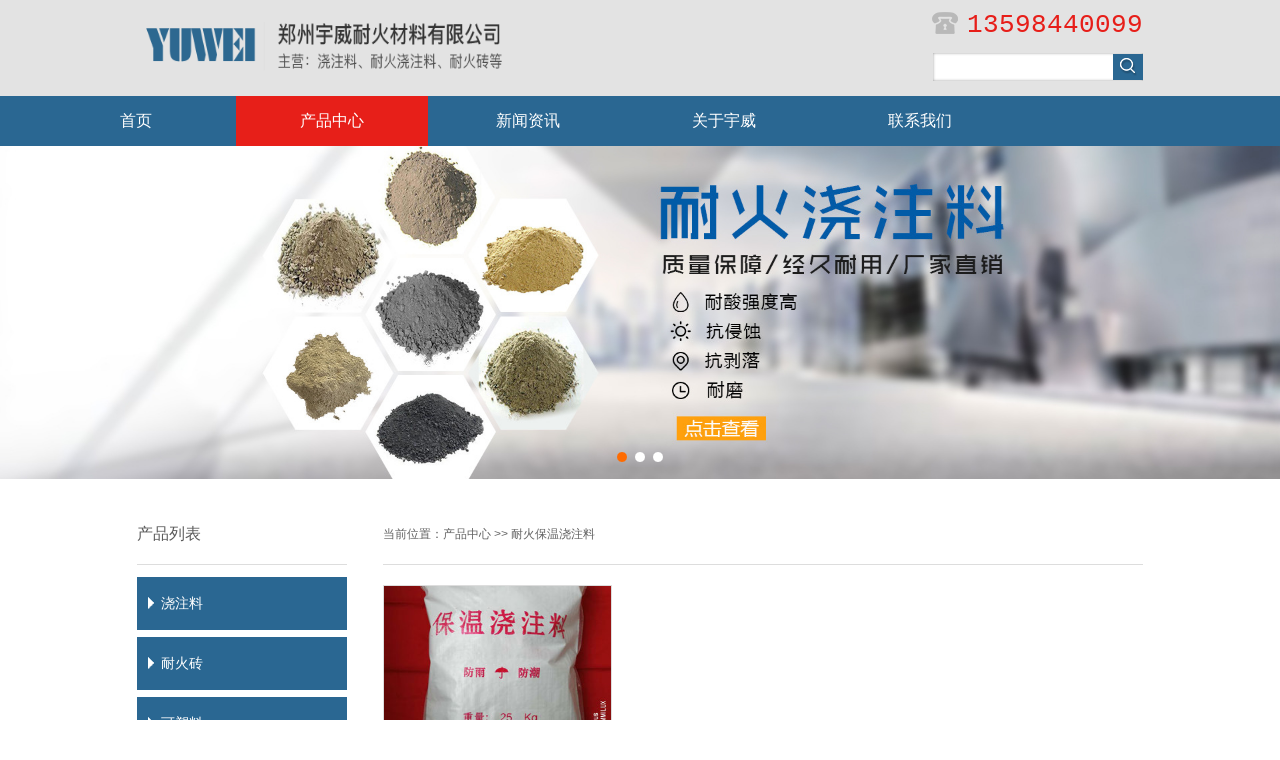

--- FILE ---
content_type: text/html; charset=UTF-8
request_url: https://www.zzywnh.com/product/category/33
body_size: 3776
content:
<html xmlns="http://www.w3.org/1999/xhtml">
<head>
    <meta http-equiv="X-UA-Compatible" content="IE=edge">
    <meta http-equiv="Content-Type" content="text/html; charset=utf-8" />
    <meta name="viewport" content="width=device-width,initial-scale=1.0,maximum-scale=1.0,user-scalable=0;">
        <title>耐火保温浇注料_耐火浇注料-高铝砖-轻质浇注料-郑州宇威耐火材料有限公司</title>
        <meta name="keywords" content="浇注料厂家，耐火浇注料，耐磨浇注料，高铝砖">
    <meta name="description" content="宇威耐材专业生产各类耐火浇注料,如：高铝浇注料,轻质浇注料,耐磨浇注料,刚玉浇注料等,咨询耐火浇注料价格及用途电话: 13598440099">
    <link rel="stylesheet" type="text/css" href="/assets/pc/css/reset.css"/>
    <script type="text/javascript" src="/assets/pc/js/jquery-1.8.3.min.js"></script>
    <link rel="stylesheet" type="text/css" href="/assets/pc/plugins/FlexSlider/flexslider.css">
    <script type="text/javascript" src="/assets/pc/plugins/FlexSlider/jquery.flexslider-min.js"></script>
    <script type="text/javascript" src="/assets/pc/js/main.js"></script>
    <link rel="stylesheet" type="text/css" href="/assets/pc/css/thems.css">
    <link rel="stylesheet" type="text/css" href="/assets/pc/css/responsive.css">
    <script src='http://w10.ttkefu.com/k/?fid=9C2DBHF3' charset=utf-8></script><div style="display:none;"><a href="">在线客服系统</a></div>

    <link rel="shortcut icon" href="/favicon.ico" />
</head>

<body>
<!--头部-->
<div class="header">
    <div class="head clearfix">
        <div class="logo"><a href="/"> <img src="/upload/site/e1e3af47fbaadcae94a3fec97a821afa.png"></a></div>
        <div class="head_r">
            <div class="tel"><span style="color:#e71e19;font-size: 26px;font-family: 'Consolas', 'Monaco', 'Courier New'">13598440099</span></div>
            <div class="search">
            <form action="/product" method="get">
                <input name="kw" type="text" class="text">
                <input name="" type="submit" class="btn" value="">
            </form>
            </div>
        </div>
    </div>
</div>
<div class="nav_bg">
    <div class="nav_m">
        <div class="n_icon">&nbsp;</div>
        <ul class="nav clearfix">
            <li ><a href="/">首页</a></li>
            <li class="now"><a href="/product">产品中心</a></li>
            <li ><a href="/news">新闻资讯</a></li>
            <li ><a href="/about">关于宇威</a></li>
            <li ><a href="/contact">联系我们</a></li>
        </ul>
    </div>
</div>
<!--头部-->
<!--幻灯片-->
<div class="banner">
    <div class="slider">
        <div class="flexslider">
            <ul class="slides">
                                                            <li><a href="https://www.zzywnh.com/product" target="_blank"><img src="/upload/ad/7435bcc2583e4437d193fd33a52ac90c.jpg" alt="浇注料" /></a></li>
                                            <li><a href="https://www.zzywnh.com" target="_blank"><img src="/upload/ad/e712d174de40f505504f6327cd617b62.jpg" alt="浇注料" /></a></li>
                                            <li><a href="#" target="_blank"><img src="/upload/ad/0e437b13662d8ca0034ef2bdf4321ece.jpg" alt="浇注料" /></a></li>
                                    
            </ul>
        </div>
    </div>
</div>
<!--幻灯片-->
    <div class="space_hx">&nbsp;</div>
    <div class="scd clearfix">
        <div class="scd_l">
            <div class="title">产品列表</div>
            <ul class="s_nav">
                                                            <li >
                            <div class="li_m">
                                <a href="javascript:;" title="浇注料" ><i>&nbsp;</i>  <span>浇注料</span></a>

                          </div>
                        
                                                    <ul class="er">
                                                            <li>
                                    <div class="li_m"><a href="/product/category/7#category" title="耐火浇注料" > <i>&nbsp;</i><span>耐火浇注料</span></a>
                                    </div>
                                </li>
                                                            <li>
                                    <div class="li_m"><a href="/product/category/8#category" title="刚玉耐磨耐火浇注料" > <i>&nbsp;</i><span>刚玉耐磨耐火浇注料</span></a>
                                    </div>
                                </li>
                                                            <li>
                                    <div class="li_m"><a href="/product/category/9#category" title="耐碱浇注料" > <i>&nbsp;</i><span>耐碱浇注料</span></a>
                                    </div>
                                </li>
                                                            <li>
                                    <div class="li_m"><a href="/product/category/10#category" title="耐磨耐火浇注料" > <i>&nbsp;</i><span>耐磨耐火浇注料</span></a>
                                    </div>
                                </li>
                                                            <li>
                                    <div class="li_m"><a href="/product/category/11#category" title="高热高浇注料" > <i>&nbsp;</i><span>高热高浇注料</span></a>
                                    </div>
                                </li>
                                                            <li>
                                    <div class="li_m"><a href="/product/category/12#category" title="低水泥浇注料" > <i>&nbsp;</i><span>低水泥浇注料</span></a>
                                    </div>
                                </li>
                                                            <li>
                                    <div class="li_m"><a href="/product/category/13#category" title="碳化硅抗结皮浇注料" > <i>&nbsp;</i><span>碳化硅抗结皮浇注料</span></a>
                                    </div>
                                </li>
                                                            <li>
                                    <div class="li_m"><a href="/product/category/14#category" title="高铝耐火浇注料" > <i>&nbsp;</i><span>高铝耐火浇注料</span></a>
                                    </div>
                                </li>
                                                            <li>
                                    <div class="li_m"><a href="/product/category/15#category" title="点火装置专用浇注料" > <i>&nbsp;</i><span>点火装置专用浇注料</span></a>
                                    </div>
                                </li>
                                                            <li>
                                    <div class="li_m"><a href="/product/category/16#category" title="窑口专用刚玉质浇注料" > <i>&nbsp;</i><span>窑口专用刚玉质浇注料</span></a>
                                    </div>
                                </li>
                                                            <li>
                                    <div class="li_m"><a href="/product/category/30#category" title="自流式浇注料" > <i>&nbsp;</i><span>自流式浇注料</span></a>
                                    </div>
                                </li>
                                                            <li>
                                    <div class="li_m"><a href="/product/category/31#category" title="点火器专用耐火浇注料" > <i>&nbsp;</i><span>点火器专用耐火浇注料</span></a>
                                    </div>
                                </li>
                                                            <li>
                                    <div class="li_m"><a href="/product/category/32#category" title="抗热震浇注料" > <i>&nbsp;</i><span>抗热震浇注料</span></a>
                                    </div>
                                </li>
                                                            <li>
                                    <div class="li_m"><a class="now" style="color:red;" href="/product/category/33#category" title="耐火保温浇注料" > <i>&nbsp;</i><span>耐火保温浇注料</span></a>
                                    </div>
                                </li>
                                                            <li>
                                    <div class="li_m"><a href="/product/category/34#category" title="轻质保温浇注料" > <i>&nbsp;</i><span>轻质保温浇注料</span></a>
                                    </div>
                                </li>
                                                            </ul>
                                </li>
                                            <li >
                            <div class="li_m">
                                <a href="javascript:;" title="耐火砖" ><i>&nbsp;</i>  <span>耐火砖</span></a>

                          </div>
                        
                                                    <ul class="er">
                                                            <li>
                                    <div class="li_m"><a href="/product/category/17#category" title="粘土砖" > <i>&nbsp;</i><span>粘土砖</span></a>
                                    </div>
                                </li>
                                                            <li>
                                    <div class="li_m"><a href="/product/category/18#category" title="低气孔粘土砖" > <i>&nbsp;</i><span>低气孔粘土砖</span></a>
                                    </div>
                                </li>
                                                            <li>
                                    <div class="li_m"><a href="/product/category/19#category" title="高铝砖" > <i>&nbsp;</i><span>高铝砖</span></a>
                                    </div>
                                </li>
                                                            <li>
                                    <div class="li_m"><a href="/product/category/20#category" title="低蠕变高铝砖" > <i>&nbsp;</i><span>低蠕变高铝砖</span></a>
                                    </div>
                                </li>
                                                            <li>
                                    <div class="li_m"><a href="/product/category/21#category" title="刚玉砖" > <i>&nbsp;</i><span>刚玉砖</span></a>
                                    </div>
                                </li>
                                                            <li>
                                    <div class="li_m"><a href="/product/category/22#category" title="铬刚玉砖" > <i>&nbsp;</i><span>铬刚玉砖</span></a>
                                    </div>
                                </li>
                                                            <li>
                                    <div class="li_m"><a href="/product/category/23#category" title="硅砖" > <i>&nbsp;</i><span>硅砖</span></a>
                                    </div>
                                </li>
                                                            <li>
                                    <div class="li_m"><a href="/product/category/24#category" title="烧结镁砖" > <i>&nbsp;</i><span>烧结镁砖</span></a>
                                    </div>
                                </li>
                                                            <li>
                                    <div class="li_m"><a href="/product/category/25#category" title="轻质保温砖" > <i>&nbsp;</i><span>轻质保温砖</span></a>
                                    </div>
                                </li>
                                                            <li>
                                    <div class="li_m"><a href="/product/category/26#category" title="低铁莫来石聚轻砖" > <i>&nbsp;</i><span>低铁莫来石聚轻砖</span></a>
                                    </div>
                                </li>
                                                            <li>
                                    <div class="li_m"><a href="/product/category/35#category" title="耐碱砖" > <i>&nbsp;</i><span>耐碱砖</span></a>
                                    </div>
                                </li>
                                                            <li>
                                    <div class="li_m"><a href="/product/category/36#category" title="抗剥落高铝砖" > <i>&nbsp;</i><span>抗剥落高铝砖</span></a>
                                    </div>
                                </li>
                                                            <li>
                                    <div class="li_m"><a href="/product/category/37#category" title="磷酸盐结合高铝砖" > <i>&nbsp;</i><span>磷酸盐结合高铝砖</span></a>
                                    </div>
                                </li>
                                                            <li>
                                    <div class="li_m"><a href="/product/category/38#category" title="高荷软磷酸盐砖" > <i>&nbsp;</i><span>高荷软磷酸盐砖</span></a>
                                    </div>
                                </li>
                                                            <li>
                                    <div class="li_m"><a href="/product/category/39#category" title="硅莫砖" > <i>&nbsp;</i><span>硅莫砖</span></a>
                                    </div>
                                </li>
                                                            <li>
                                    <div class="li_m"><a href="/product/category/40#category" title="硅莫红砖" > <i>&nbsp;</i><span>硅莫红砖</span></a>
                                    </div>
                                </li>
                                                            <li>
                                    <div class="li_m"><a href="/product/category/41#category" title="镁铝尖晶石砖" > <i>&nbsp;</i><span>镁铝尖晶石砖</span></a>
                                    </div>
                                </li>
                                                            <li>
                                    <div class="li_m"><a href="/product/category/42#category" title="耐磨砖" > <i>&nbsp;</i><span>耐磨砖</span></a>
                                    </div>
                                </li>
                                                            <li>
                                    <div class="li_m"><a href="/product/category/43#category" title="锆铬刚玉砖" > <i>&nbsp;</i><span>锆铬刚玉砖</span></a>
                                    </div>
                                </li>
                                                            <li>
                                    <div class="li_m"><a href="/product/category/44#category" title="莫来石刚玉砖" > <i>&nbsp;</i><span>莫来石刚玉砖</span></a>
                                    </div>
                                </li>
                                                            <li>
                                    <div class="li_m"><a href="/product/category/45#category" title="棕刚玉砖" > <i>&nbsp;</i><span>棕刚玉砖</span></a>
                                    </div>
                                </li>
                                                            <li>
                                    <div class="li_m"><a href="/product/category/46#category" title="壁挂刚玉砖" > <i>&nbsp;</i><span>壁挂刚玉砖</span></a>
                                    </div>
                                </li>
                                                            <li>
                                    <div class="li_m"><a href="/product/category/47#category" title="漂珠砖" > <i>&nbsp;</i><span>漂珠砖</span></a>
                                    </div>
                                </li>
                                                            <li>
                                    <div class="li_m"><a href="/product/category/48#category" title="保温砖" > <i>&nbsp;</i><span>保温砖</span></a>
                                    </div>
                                </li>
                                                            </ul>
                                </li>
                                            <li >
                            <div class="li_m">
                                <a href="javascript:;" title="可塑料" ><i>&nbsp;</i>  <span>可塑料</span></a>

                          </div>
                        
                                                    <ul class="er">
                                                            <li>
                                    <div class="li_m"><a href="/product/category/27#category" title="耐磨耐火可塑料" > <i>&nbsp;</i><span>耐磨耐火可塑料</span></a>
                                    </div>
                                </li>
                                                            <li>
                                    <div class="li_m"><a href="/product/category/28#category" title="刚玉耐磨耐火可塑料" > <i>&nbsp;</i><span>刚玉耐磨耐火可塑料</span></a>
                                    </div>
                                </li>
                                                            <li>
                                    <div class="li_m"><a href="/product/category/29#category" title="微膨胀耐火可塑料" > <i>&nbsp;</i><span>微膨胀耐火可塑料</span></a>
                                    </div>
                                </li>
                                                            </ul>
                                </li>
                                    
              <!--  <li class="now">
                    <div class="li_m">
                        <a>
                            <i>&nbsp;</i>
                            <span>大型挖掘机</span>
                        </a>
                    </div>
                    <ul class="er">
                       <li >
                            <div class="li_m">
                                <a>
                                <i>&nbsp;</i>
                                <span>Cameras</span>
                                </a>

                            <ul class="san">
                                <li class="now"><a href=""><span>WDR camera</span></a></li>
                                <li><a href=""><span>True D/N Camera</span></a></li>
                                <li><a href=""><span>Outdoor IR camera</span></a></li>
                                <li><a href=""><span>Dome Cameras</span></a></li>
                                <li><a href=""><span>Covert Camera</span></a></li>
                                <li><a href=""><span>Speed Dome Camera</span></a></li>
                            </ul>
                        </li>

                    </ul>
                </li>-->

            </ul>
        </div>
        <div class="scd_r">
            <div class="pst">
                当前位置：<a href="/product">产品中心</a> >>
                <a href="/product/category/33">耐火保温浇注料</a>                <!--<a href="">cameras</a> >>
                <a href="">wdr camera</a>-->
            </div>
            <div class="scd_m clearfix">
                <ul class="pro_l clearfix">
                                                                        <li>
                                <a href="/product/23.html" target="_blank">
                                    <img alt="保温浇注料" src="/upload/cover/7940509c4e8b31fe05f4db7e9a0ed927.jpg" width="230px" height="185px"/>
                                    <p><a style="color:#404040" href="/product/23.html">保温浇注料</a></p>
                                </a>
                            </li>

                                                            </ul>
                <div class="space_hx">&nbsp;</div>
                            </div>
        </div>
    </div>

<footer class="footer_wrapper">
    <section class="lianxi">
        <div class="container">
            <div class="b-nav ">
                <a href="/">首页</a>
                <a href="/product">产品中心</a>
                <a href="/news">新闻资讯</a>
                <a href="/about">关于宇威</a>
                <a href="/contact">联系我们</a>
                <a href="https://m.zzywnh.com">浇注料手机版</a>
            </div>
            <p class="copy">耐火浇注料-高铝砖-轻质浇注料-郑州宇威耐火材料有限公司</p>
            <p class="copy"> ICP备案号：<a style="color:#8b939d;" href="http://www.beian.miit.gov.cn/" target="_blank">豫ICP备19008586号-1</a>&nbsp;&nbsp;&nbsp;<a href="http://www.tusheng360.com/" target="_blank" style="    color: rgb(139, 147, 157);">技术支持：郑州途胜信息科技有限公司</a>  </p>
            <p  class="copy"><a style="color:#8b939d;" href="/map.xml">网站地图</a> <a style="color:#8b939d;padding-left:20px;" href="/map.html">浇注料网站导览</a></p>
            <p class="copy"><a href="/assets/pc/images/yuwei.jpg" target="_blank" style=" color: rgb(139, 147, 157);margin-right: 20px;">营业执照公示信息</a></p>
        </div>
    </section>
</footer>
<script>
    (function(){
        var src = "https://jspassport.ssl.qhimg.com/11.0.1.js?d182b3f28525f2db83acfaaf6e696dba";
        document.write('<script src="' + src + '" id="sozz"><\/script>');
    })();
</script>

</body>
</html>
<script language="javascript">
    if (!$('.flexslider').data('flexslider')) {
        $('.flexslider').flexslider({
            animation: "slide"
        });
    }
</script>

<script>
    var _hmt = _hmt || [];
    (function() {
        var hm = document.createElement("script");
        hm.src = "https://hm.baidu.com/hm.js?94e12483b1700f2b2ad4e1299a209c8e";
        var s = document.getElementsByTagName("script")[0];
        s.parentNode.insertBefore(hm, s);
    })();

</script>


--- FILE ---
content_type: text/css
request_url: https://www.zzywnh.com/assets/pc/css/thems.css
body_size: 4118
content:
body{font-family: "Helvetica Neue","Hiragino Sans GB","Microsoft YaHei","\9ED1\4F53",Arial,sans-serif;text-align:center;font-size:14px;color:#5B5B5B; padding:0; margin:0;}
input , textarea , select{font-family:"Microsoft Yahei"; color:#5B5B5B; font-size:14px;}
/*头部*/
.header{ width:100%; margin:0px auto; background:#E3E3E3; position:relative; overflow:hidden;}
.header .head{ width:1006px; margin:0px auto; text-align:left; padding:10px 0 15px;}
.head .logo{ width:440px; height:70px; float:left;}
.head .logo img{ width:100%; height:100%; vertical-align:top;}
.head .head_r{ width:215px; float:right; text-align:right;}
.head_r .tel{ display:inline-block; *display:inline; zoom:1; height:25px; line-height:30px; font-size:18px; color:#ACACAC; background:url(../images/icon1.png) no-repeat left center; padding-left:35px;}
.head_r .search{ width:210px; height:28px; background:#fff; float:right; position:relative; margin-top:18px; box-shadow:0px 0px 3px #999 inset;}
.head_r .search .text{ width:180px; height:28px; line-height:26px; position:absolute; left:0px; top:0px; padding:0px 5px; border:0px; background:none;}
.head_r .search .btn{ width:30px; height:26px; background-image:url(../images/icon2.png); background-color:#2a6792; background-position: center center; background-repeat:no-repeat; position:absolute; right:0px; top:1px; cursor:pointer; border:0px; z-index:99;}
.nav_bg{ width:100%; height:50px; background:#2a6792;}
.nav_bg .nav{ width:1200px; margin:0px auto; text-align:left;}
.nav_bg .nav li{width: 16%;
    text-align: center; display:inline-block; *display:inline; zoom:1; height:50px; line-height:50px;}
.nav_bg .nav li a{ font-size:16px; color:#FFFFFF; display:inline-block; *display:inline; zoom:1; height:50px; line-height:50px; padding:0px 52px;}
.nav_bg .nav li.now ,.nav_bg .nav li:hover{ background:#E71F19;}
.nav_m .n_icon{ display:none; width:22px; height:18px; background:url(../images/nav_ico.png) no-repeat; position:absolute; right:0px; top:15px; z-index:9999; cursor:pointer;}
/*幻灯片*/
.banner{ width:100%; overflow:hidden; height:auto; margin:0px auto;}
/*幻灯片*/
.i_box_a{ width:1006px; margin:0px auto; padding-bottom:20px;}
.i_head{ width:100%; height:85px; line-height:85px; position:relative;}
.i_head .line{ width:100%; height:1px; background:#ccc; position:absolute; left:0px; top:42px; z-index:1;}
.i_head span{ display:inline-block; *display:inline; zoom:1; height:30px; line-height:30px; font-size:20px; color:#2a6792; padding:0px 10px; background:#FFF; position:relative; z-index:6; top:27px;}
.i_head span a{font-size:20px; color:#2a6792;}
.i_pl{ width:100%; text-align:center; padding-bottom:20px;}
.i_pl li{ width:190px; height:187px; float:left; margin-right:11px;}
.i_pl li img{ width:190px; height:155px; border:1px solid #ddd; vertical-align:top;}
.i_pl li p{ width:100%; height:30px; line-height:30px; text-align:center; white-space:nowrap; overflow:hidden; text-overflow:ellipsis; font-size:12px; color:#8C8C8C;}
.i_pl li a:hover p{ color:#2a6792;}
.more{ display:block; width:155px; height:30px; line-height:30px; text-align:center; background:#2a6792; font-size:17px; color:#FFF; margin:0px auto; clear:both;}
.hui_bg{ width:100%; padding-bottom:40px; background:#EEEEEE;}
.i_news .i_head span{ background:#EEEEEE;}
.i_news{ width:1006px; margin:0px auto; padding-top:10px;}
.i_news .i_nl{ width:545px; height:210px; float:left;}
.i_news .i_nl dt{ width:245px; height:210px; float:left; border:1px solid #ddd;}
.i_news .i_nl dt img{ width:245px; height:210px; vertical-align:top;}
.i_news .i_nl dd{ width:280px; float:right; text-align:left;}
.i_news .i_nl dd h5{ width:100%; height:25px; line-height:25px; white-space:nowrap; overflow:hidden; text-overflow:ellipsis; font-weight:normal;}
.i_news .i_nl dd h5 a{ font-size:14px; color:#555555;}
.i_news .i_nl dd .des{ width:100%; height:138px; font-size:12px; line-height:120%; overflow:hidden; color:#808080; margin-top:13px;}
.more_w{ width:100%; height:20px; line-height:20px; margin-top:18px;}
.more_w a{ font-size:14px; color:#2a6792;}
.i_news .i_nr{ width:395px; float:right; margin-top:-15px;}
.i_news .i_nr li{ width:100%; height:40px; line-height:40px; border-bottom:1px dashed #ccc; position:relative; text-align:left; margin-bottom:5px;}
.i_news .i_nr li i , .i_news .i_nr li p ,.i_news .i_nr li span{ display:inline-block; *display:inline; zoom:1; vertical-align:top;}
.i_news .i_nr li i{ width:16px; height:12px; background:url(../images/icon6.png) no-repeat; margin-top:17px;}
.i_news .i_nr li a{ color:#8D8D8D;}
.i_news .i_nr li a:hover{ color:#2a6792;}
.i_news .i_nr li .hot{ background:url(../images/icon5.png) no-repeat;}
.i_news .i_nr li p{ width:60%; height:40px; line-height:40px; font-size:14px; white-space:nowrap; overflow:hidden; text-overflow:ellipsis; margin-left:3px;}
.i_news .i_nr li span{ height:40px; line-height:40px; font-size:12px; position:absolute; right:0px; top:0px;}
.i_news .more{ margin-top:15px;}
.i_box_b{ width:1006px; margin:0px auto;}
.i_box_b .i_about{ width:100%; padding-bottom:30px;}
.i_box_b .i_about dt{ width:374px; height:276px; border:1px solid #ddd; text-align:center; float:right;}
.i_box_b .i_about dt img{ width:370px; height:272px; vertical-align:top; margin-top:2px;}
.i_about dd{ width:588px; float:left; text-align:left;}
.i_about dd b{ width:100%; font-size:16px; display:block; color:#272727; margin-bottom:20px;}
.i_about dd .des{ width:100%; height:285px; overflow:hidden; font-size:14px; color:#989898; line-height:170%;}
.f_bg{ width:100%; padding:20px 0; font-size:12px; color:#7D7D7D; background:#2C2C2C;}
.f_bg .foot{ width:1006px;  margin:0px auto; line-height:185%;}
.scd{ width:1006px; margin:0px auto;}
.scd .scd_l{ width:210px; float:left; text-align:left; padding-bottom:50px;}
.scd_l .title{ width:100%; height:60px; line-height:60px; border-bottom:1px solid #ddd; font-size:16px; color:#5B5B5B;}
.scd_l .s_nav{ width:100%; padding-top:5px;}
.scd_l .s_nav li{ width:100%; margin-top:7px; cursor:pointer;}
.scd_l .s_nav li .li_m{ width:100%; height:53px; line-height:53px; background:#2a6792; color:#FFF;}
.scd_l .s_nav li .li_m a{ display:block; width:100%; height:53px; line-height:53px; white-space:nowrap; overflow:hidden; text-overflow:ellipsis;}
.scd_l .s_nav li .li_m i , .scd_l .s_nav li .li_m span{display:inline-block; *display:inline; zoom:1; vertical-align:top; }
.scd_l .s_nav li .li_m i{ width:12px; height:12px; margin-top:20px; margin-left:8px; background:url(../images/icon7_a.png) no-repeat center center;}
.scd_l .s_nav li .li_m span{ font-size:14px; color:#FFFFFF;}
.scd_l .s_nav li.now .li_m i{ background:url(../images/icon7.png) no-repeat center center;}
.scd_l .s_nav li .er{ width:100%; display:none;}
.scd_l .s_nav li.now .er{ display:block;}
.scd_l .s_nav li .er li{ width:100%; margin-top:5px;}
.scd_l .s_nav li .er li .li_m{ height:42px; line-height:42px; background:#FF9A51;}
.scd_l .s_nav li .er li .li_m a{ display:block; width:100%; height:42px; line-height:42px;}
.scd_l .s_nav li .er li .li_m i{ width:9px; height:9px; background:url(../images/icon8_a.png) no-repeat center center; margin-top:17px; margin-left:25px; margin-right:5px;}
.scd_l .s_nav li .er li.now .li_m i{ background:url(../images/icon8.png) no-repeat center center;}
.scd_l .s_nav li .er li .san{ width:100%; display:none;}
.scd_l .s_nav li.now .er li.now .san{ display:block;}
.scd_l .s_nav li .er li .san li{ width:100%; height:35px; line-height:35px;  margin-top:4px; background:#FFF;}
.scd_l .s_nav li .er li .san li a{ display:block; width:100%; height:35px; line-height:35px; font-size:12px; color:#8B8B8B;}
.scd_l .s_nav li .er li .san li a span{ margin-left:45px;}
.scd_l .s_nav li .er li .san li.now , .scd_l .s_nav li .er li .san li:hover{background:#FFEADA;}
.scd_l .s_nav li .er li .san li.now a , .scd_l .s_nav li .er li .san li:hover a{ color:#2a6792;}
.scd .scd_r{ width:760px; float:right; text-align:left; padding-bottom:30px;}
.scd_r .pst{ width:100%; height:60px; line-height:60px; text-align:left; border-bottom:1px solid #ddd; font-size:12px; color:#636363;}
.scd_r .pst a{ font-size:12px; color:#636363;}
.scd_r .pst a:hover,.scd_r .pro_l li a:hover p{ color:#2a6792;}
.scd_r .pro_l{ width:100%; padding:20px 0 30px;}
.scd_r .pro_l li{ width:229px; float:left; margin-right:36px; margin-bottom:15px;}
.scd_r .pro_l li img{ width:227px; height:184px; border:1px solid #ddd; vertical-align:top;}
.scd_r .pro_l li p{ width:100%; height:30px; line-height:30px; white-space:nowrap; overflow:hidden; text-overflow:ellipsis; text-align:center; font-size:12px; color:#404040; margin-top:10px;}
.pages{ width:100%; text-align:center;/* padding-top:50px;*/}
.pages a ,.pages span , .pages input{ display:inline-block; *display:inline; zoom:1; height:25px; line-height:25px; vertical-align:top; margin:0 2px; font-size:12px; color:#333333; padding:0 10px;}
.pages a , .pages input{ border:1px solid #ddd; border-radius:4px; -moz-border-radius:4px; -webkit-border-radius:4px;}
.pages a.now , .pages a:hover{ color:#FFF; background:#2a6792; border:1px solid #2a6792;}
.pages span{ margin:0px;}
.pages input{ width:40px; text-align:center; padding:0px;}
.pages .btn{ cursor:pointer; background:#969696; border:1px solid #969696; color:#FFF; font-size:13px;}
.scd_r .pro_d{ width:100%; text-align:left;}
.pro_d .title{ width:100%; height:40px; line-height:40px; font-size:14px; color:#404040;}
.pro_d dl{ width:100%; padding-top:30px;}
.pro_d dl dt , .pro_d dl dt img{ width:330px; height:230px; float:right; vertical-align:top;}
.pro_d dl dt{ border:1px solid #ddd;}
.pro_d dl dd{ width:53%; float:left; text-align:left; font-size:14px; color:#404040; line-height:30px;}
.pro_d dl dd h1{ width:100%%; font-size:16px; color:#404040; line-height:160%;/* margin-bottom:30px; */font-weight:normal;}
.pro_d .p_ctn{ width:100%; text-align:left;}
.pro_d .p_ctn img{ max-width:100%; height:auto; vertical-align:top;}
.pro_d .p_ctn p{ line-height: 280%}
.about{ width:100%; padding:20px 0 40px;}
.about h1{ width:100%; text-align:center; font-size:16px; color:#2D2D2D; font-weight:normal; line-height:160%; margin-bottom:30px;}
.about .about_m{ width:100%; font-size:14px; color:#797979; text-align:left; line-height:170%;}
.about .about_m p{ margin-bottom:20px;}
.contact{ width:100%; padding:50px 0;}
.contact dt , .contact dt img{ width:646px; height:373px; float:right; vertical-align:top;}
.contact dd{ width:320px; float:left; text-align:left; font-size:14px; color:#797979; line-height:175%;}
.contact dd h1{ width:100%; font-size:16px; color:#2D2D2D; margin-bottom:25px; font-weight:normal;}
.news{ width:100%; padding-bottom:60px;}
.news dl{ width:100%; padding:25px 0; border-bottom:1px dashed #ccc;}
.news dl dt , .news dl dt img{ width:215px; height:162px; float:left; vertical-align:top;}
.news dl dt{ border:1px solid #ddd;}
.news dl dd{ width:100%; float:right; text-align:left;}
.news dl dd .title{ width:100%; line-height:160%; position:relative; height:30px; line-height:30px; margin-bottom:8px;}
.news dl dd .title a{ font-size:14px; color:#737373;}
.news dl dd .title a:hover{ color:#2a6792;}
.news dl dd .title p{ width:70%; white-space:nowrap; overflow:hidden; text-overflow:ellipsis;}
.news dl dd .title span{ display:block; text-align:right; position:absolute; right:0px; top:0px; font-size:12px;}
.news dl dd .des{ width:100%; font-size:12px; color:#919191; line-height:120%; height:105px; overflow:hidden;}
.news dl dd .more{ width:100%; height:20px; line-height:20px; text-align:left; margin-top:5px; background:none;}
.news dl dd .more a{ font-size:12px; color:#2a6792;}





/*footer*/
.lianxi{
	background: #1b252e;
	padding: 3rem 0;
	color: #8b939d;
	font-size: 0.875rem;
	text-align: center;
}

.b-nav{
       padding: 1rem 0;
       text-align: center;
       border-top: 1px #313a43 solid;
  }
.b-nav a{
	display: inline-block;
	padding: 0 2rem;
	color: #8b939d;
	font-size:15px;
 }
.copy{
	font-size:15px;
	}
.b-nav a:hover{
	          color: #D80808;
	 }

.footer_wrapper {
    background: rgb(35, 35, 35);
   }

.footer_bottom {
    border-top: 1px solid #3C3A3A;
    padding: 20px 0;
}

.footer_bottom span {
    display: block;
    font-size: 14px;
    color: #cccccc;
    text-align: center;
}

.footer_bottom span a {
    display: inline-block;
    color: #df0031;
    font-size: 16px;
 
}

.footer_bottom span a:hover {
    color: #fff;
}




.pro{     width: 100%;
    float: right;
    margin-top: 43px;}
.pro .pro_a{ width:100%; padding:5px 0 10px 100px; position:relative;}
.pro .pro_a span{ display:block; width:120px; height:35px; line-height:35px; font-size:18px; position:absolute; left:0; top:0;}
.pro .pro_a a{ display:block; width:135px; height:25px; line-height:25px; margin-bottom:5px; padding-left:25px; background:url(../images/icon4.jpg) no-repeat 7px center; float:left;}
.pro .pro_b{ width:100%;/* padding-bottom:50px;*/}
.pro .pro_b table{ width:100%; font-size:12px; text-align:center;}
.pro .pro_b table th{ background:#026FBC; color:#FFF; padding:20px 10px; text-align:center; margin-bottom:8px; border-left:1px solid #FFF;}
.pro .pro_b table tr:nth-child(2n) td{ background:#F0F0F0;}
.pro .pro_b table td{ border-top:1px solid #444; border-left:1px solid #444; padding:7px 0;}
.pro .pro_b table th:last-child{ border-right:1px solid #026FBC;}
.pro .pro_b table th:first-child{border-left:1px solid #026FBC;}
.pro .pro_b table td:last-child{ border-right:1px solid #444;}
.pro .pro_b table tr:last-child td{ border-bottom:1px solid #444;}
.pro .pro_b .pro_l{ display:none;}



.scd_m .widt dl dd{ width: 100%;}


.box3 {
    background: url(../images/bj3.jpg) no-repeat;
    width: 90%;
    margin: 0 auto;


    height: 684px;
    padding-top: 57px;
    padding-left: 120px;
}
.container {
    width: 1200px;
    margin: 0 auto;
}
.xuanze_tt {
    text-align: center;
    font-size: 26px;
    font-weight: bold;
    color: #2a6792;
    margin-bottom: 20px;
}
.estructure li .img1 {
    width: 81px;
    height: 81px;
    display: block;
    float: left;
}
.estructure li .det {
    width: 438px;
    float: right;
}

.estructure li {
    margin-top: 30px;
    width: 546px;
    height: 130px;
}

.partner {
    background: #f6f6f6;
    padding: 30px;
}.partner_c {
     width: 1200px;
     margin: 0 auto;
 }
.partner_c dl dt {
    width: 1200px;
    padding: 10px 0;
    font-size: 18px;
    color: #444;
    line-height: 18px;
    border-bottom: 1px solid #eaeaea;
}
.partner_c dl dt i {
    font-size: 12px;
    color: #c4c4c4;
}
.partner_c dl dd {
    padding: 15px 0;
}
.partner_c dl dd a {
    font-size: 13px;
    color: #999;
    line-height: 24px;
    margin-right: 15px;
}
.case {
    background-color: #f1f1f1;
    min-width: 1000px;
    padding-bottom: 40px;
}
.wrap {
    width: 1100px;
    margin: auto;
}
.ca-ti {
    margin-top: 0;
    padding: 60px 0 30px;
}
.clearfix {
    zoom: 1;
}
.go-p2 {
    text-align: center;
}
.go-p2 span:first-child {
    float: left;
}
.ca-ti span {
    width: 350px;
}
.go-p2 span {
    display: block;
    float: right;
    width: 250px;
    height: 1px;
    background-color: #ccc;
    margin-top: 23px;
}
.go-p2 b, .go-p2 a {
    font-size: 36px;
    font-weight: bold;
    color: #333;
    text-align: center;
}
.go-p2 b i, .go-p2  i {
    font-size: 20px;
    color: #2a6792;
}
.ca-list li:first-child {
    margin-left: 0;
}
.ca-list li {
    float: left;
    margin-left: 33px;
}
.ca-list li img {
    width: 238px;
    height: 190px;
    border: 6px solid #fff;
}
.ca-list li p {
    font-size: 14px;
    color: #333;
    text-align: center;
    width: 237px;
    line-height: 35px;
}

--- FILE ---
content_type: text/css
request_url: https://www.zzywnh.com/assets/pc/css/responsive.css
body_size: 952
content:
@media screen and (max-width:1030px){
.header .head ,.nav_bg .nav,.i_box_a,.i_news,.i_box_b,.f_bg .foot,.scd{width:740px; margin:0px auto;}
.nav_bg .nav li{ float:left;}
.nav_bg .nav li a{ font-size:15px; padding:0px 13px;}
.i_pl li{ margin-right:50px; margin-bottom:30px;}
.i_news .i_nr{ width:100%; margin-top:30px;}
.i_news .i_nl{ width:100%;}
.i_news .i_nl dd{ width:465px;}
.i_box_b .i_about dt img{ width:297px; height:212px;}
.i_box_b .i_about dt{ width:301px; height:216px;}
.i_about dd{ width:430px;}
.contact dt, .contact dt img{ width:401px; height:231px;}
.scd .scd_r{ width:510px;}
.news dl dd{ width:280px;}
.news dl dd .des{ height:98px;}
.pro_d dl dt{ float:left; margin-bottom:20px;}
.pro_d dl dd{ width:100%;}
.scd_r .pro_l li{ margin-right:26px !important;}
}
@media screen and (max-width:770px) {
.header .head ,.nav_bg .nav,.i_box_a,.i_news,.i_box_b,.f_bg .foot,.scd,.nav_m{width:480px; margin:0px auto;}
.head .logo{ width:100%; float:none;}
.head .head_r{ width:100%; margin-top:20px; text-align:left;}
.head_r .search{ margin-top:0px;}
.nav_m .n_icon{ display:block;}
.nav_m .nav{ display:none;}
.nav_bg{ height:auto;}
.nav_m{ min-height:50px; position:relative;}
.nav_m .nav{ width:100%; padding-top:50px;}
.nav_m .nav li , .nav_m .nav li a{ width:100%; height:50px; line-height:50px;}
.i_pl li{ margin:20px  24px 0 !important;}
.i_news .i_nl dt , .i_news .i_nl dt img{ width:207px; height:177px;}
.i_news .i_nl dd{ width:255px;}
.i_box_b .i_about dt{ width:478px; height:343px;}
.i_box_b .i_about dt img{ width:474px; height:339px;}
.i_about dd{ width:100%; margin-top:20px;}
.contact dt, .contact dt img{ width:480px; height:276px; margin-bottom:20px;}
.contact dd,.scd .scd_l ,.scd .scd_r{ width:100%;}
.scd_r .pro_l li{ margin:10px 5px !important;}
.scd_r .pro_l{ padding:30px 0;}
.pro_d dl dt, .pro_d dl dt img{ width:478px; height:332px;}
.news dl dt, .news dl dt img{ width:184px; height:139px;}
.scd_r .pst{ height:auto; padding:10px 0; line-height:160%;}
}
@media screen and (max-width:500px) {
.header .head ,.nav_bg .nav,.i_box_a,.i_news,.i_box_b,.f_bg .foot,.scd,.nav_m{width:320px; margin:0px auto;}
.head .logo img,.head .logo{/* width:320px; height:50px;*/}
.head_r .search{ width:320px; float:none; margin-top:20px;}
.head_r .search .text{ width:300px;}
.pro_d dl dt, .pro_d dl dt img{ width:318px; height:220px;}
.i_pl li{ width:100%; margin:0px !important; margin-bottom:20px !important; height:auto;}
.i_pl li img{ width:318px; height:259px;}
.i_news .i_nl{ height:auto;}
.i_news .i_nl dt, .i_news .i_nl dt img{ width:318px; height:271px;}
.i_news .i_nl dd{ width:100%;}
.i_box_b .i_about dt{ width:318px; height:228px;}
.i_box_b .i_about dt img{ width:314px; height:224px;}
.scd_r .pro_l li{ width:100%; margin:0px !important; margin-bottom:20px !important;}
.scd_r .pro_l li img{ width:318px; height:257px;}
.pages a, .pages span, .pages input{ margin-bottom:10px;}
.contact dt, .contact dt img{ width:318px; height:182px;}
.news dl dt, .news dl dt img{ width:318px; height:240px;}
.news dl dd{ width:100%; margin-top:10px;}
.head_r{ display: none;}
.head .logo img{ width: 100%;}

}



--- FILE ---
content_type: application/javascript
request_url: https://www.zzywnh.com/assets/pc/js/main.js
body_size: 539
content:
$(function(){
	var w_w=$(window).width();
	var m_l=(1920-w_w)/2;
	//$('.fw .fw_bg img').css('margin-left','-'+m_l+'px');
	
	$('.nav_m .n_icon').click(function(){
		$(this).siblings('ul').slideToggle();
	});
	$('.nav_m ul li').click(function(){
		$(this).parents('ul').slideUp();	
	});
	
	$('.i_pl li:last-child').css('margin-right',0+'px');
	$('.pro_l li:nth-child(3n)').css('margin-right',0+'px');
	
	$('.s_nav li').click(function(){
		$(this).siblings('li').removeClass('now');
		$(this).addClass('now');
	});
	
	
})